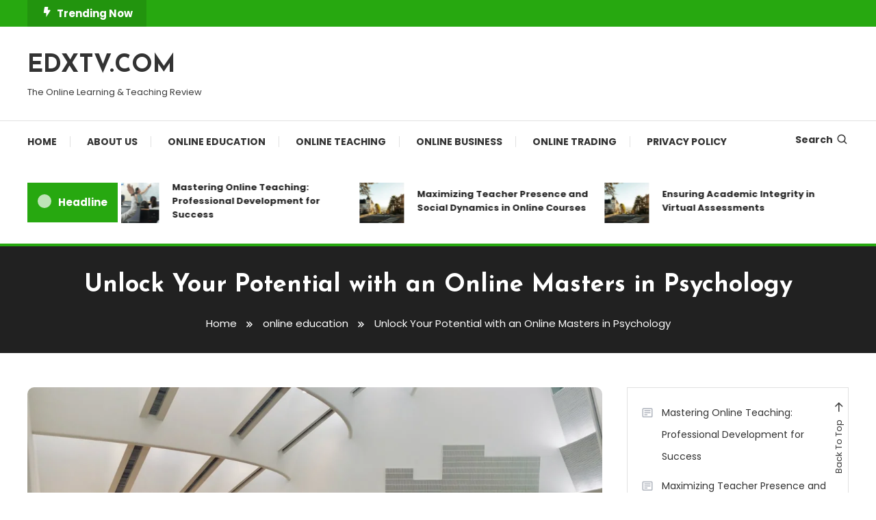

--- FILE ---
content_type: text/html; charset=UTF-8
request_url: https://edxtv.com/unlock-your-potential-with-an-online-masters-in-psychology/
body_size: 18434
content:
<!doctype html>
<html dir="ltr" lang="en-US" prefix="og: https://ogp.me/ns#">
<head>
	<meta charset="UTF-8">
	<meta name="viewport" content="width=device-width, initial-scale=1">
	<link rel="profile" href="https://gmpg.org/xfn/11">

	<title>Unlock Your Potential with an Online Masters in Psychology - EDXTV.COM</title>

		<!-- All in One SEO 4.9.3 - aioseo.com -->
	<meta name="description" content="Online master&#039;s degrees in psychology provide numerous advantages for individuals seeking to enhance their education and career prospects in the field. The primary benefit is flexibility, allowing students to complete coursework remotely and on their own schedule. This arrangement is particularly advantageous for working professionals and those with family obligations, enabling them to balance educational" />
	<meta name="robots" content="max-image-preview:large" />
	<meta name="author" content="edxtv.com"/>
	<link rel="canonical" href="https://edxtv.com/unlock-your-potential-with-an-online-masters-in-psychology/" />
	<meta name="generator" content="All in One SEO (AIOSEO) 4.9.3" />
		<meta property="og:locale" content="en_US" />
		<meta property="og:site_name" content="EDXTV.COM - The Online Learning &amp; Teaching Review" />
		<meta property="og:type" content="article" />
		<meta property="og:title" content="Unlock Your Potential with an Online Masters in Psychology - EDXTV.COM" />
		<meta property="og:description" content="Online master&#039;s degrees in psychology provide numerous advantages for individuals seeking to enhance their education and career prospects in the field. The primary benefit is flexibility, allowing students to complete coursework remotely and on their own schedule. This arrangement is particularly advantageous for working professionals and those with family obligations, enabling them to balance educational" />
		<meta property="og:url" content="https://edxtv.com/unlock-your-potential-with-an-online-masters-in-psychology/" />
		<meta property="article:published_time" content="2024-07-12T06:24:42+00:00" />
		<meta property="article:modified_time" content="2024-07-12T06:24:42+00:00" />
		<meta name="twitter:card" content="summary_large_image" />
		<meta name="twitter:title" content="Unlock Your Potential with an Online Masters in Psychology - EDXTV.COM" />
		<meta name="twitter:description" content="Online master&#039;s degrees in psychology provide numerous advantages for individuals seeking to enhance their education and career prospects in the field. The primary benefit is flexibility, allowing students to complete coursework remotely and on their own schedule. This arrangement is particularly advantageous for working professionals and those with family obligations, enabling them to balance educational" />
		<script type="application/ld+json" class="aioseo-schema">
			{"@context":"https:\/\/schema.org","@graph":[{"@type":"BlogPosting","@id":"https:\/\/edxtv.com\/unlock-your-potential-with-an-online-masters-in-psychology\/#blogposting","name":"Unlock Your Potential with an Online Masters in Psychology - EDXTV.COM","headline":"Unlock Your Potential with an Online Masters in Psychology","author":{"@id":"https:\/\/edxtv.com\/author\/edxtv-com\/#author"},"publisher":{"@id":"https:\/\/edxtv.com\/#organization"},"image":{"@type":"ImageObject","url":"https:\/\/edxtv.com\/wp-content\/uploads\/2024\/07\/image-46.jpg","width":1080,"height":810,"caption":"Photo Virtual classroom"},"datePublished":"2024-07-12T06:24:42+00:00","dateModified":"2024-07-12T06:24:42+00:00","inLanguage":"en-US","mainEntityOfPage":{"@id":"https:\/\/edxtv.com\/unlock-your-potential-with-an-online-masters-in-psychology\/#webpage"},"isPartOf":{"@id":"https:\/\/edxtv.com\/unlock-your-potential-with-an-online-masters-in-psychology\/#webpage"},"articleSection":"online education"},{"@type":"BreadcrumbList","@id":"https:\/\/edxtv.com\/unlock-your-potential-with-an-online-masters-in-psychology\/#breadcrumblist","itemListElement":[{"@type":"ListItem","@id":"https:\/\/edxtv.com#listItem","position":1,"name":"Home","item":"https:\/\/edxtv.com","nextItem":{"@type":"ListItem","@id":"https:\/\/edxtv.com\/category\/online-education\/#listItem","name":"online education"}},{"@type":"ListItem","@id":"https:\/\/edxtv.com\/category\/online-education\/#listItem","position":2,"name":"online education","item":"https:\/\/edxtv.com\/category\/online-education\/","nextItem":{"@type":"ListItem","@id":"https:\/\/edxtv.com\/unlock-your-potential-with-an-online-masters-in-psychology\/#listItem","name":"Unlock Your Potential with an Online Masters in Psychology"},"previousItem":{"@type":"ListItem","@id":"https:\/\/edxtv.com#listItem","name":"Home"}},{"@type":"ListItem","@id":"https:\/\/edxtv.com\/unlock-your-potential-with-an-online-masters-in-psychology\/#listItem","position":3,"name":"Unlock Your Potential with an Online Masters in Psychology","previousItem":{"@type":"ListItem","@id":"https:\/\/edxtv.com\/category\/online-education\/#listItem","name":"online education"}}]},{"@type":"Organization","@id":"https:\/\/edxtv.com\/#organization","name":"edxtv.com","description":"The Online Learning & Teaching Review","url":"https:\/\/edxtv.com\/"},{"@type":"Person","@id":"https:\/\/edxtv.com\/author\/edxtv-com\/#author","url":"https:\/\/edxtv.com\/author\/edxtv-com\/","name":"edxtv.com","image":{"@type":"ImageObject","@id":"https:\/\/edxtv.com\/unlock-your-potential-with-an-online-masters-in-psychology\/#authorImage","url":"https:\/\/secure.gravatar.com\/avatar\/d0065ed957a0b46a79951d90bf23ca7e?s=96&d=mm&r=g","width":96,"height":96,"caption":"edxtv.com"}},{"@type":"WebPage","@id":"https:\/\/edxtv.com\/unlock-your-potential-with-an-online-masters-in-psychology\/#webpage","url":"https:\/\/edxtv.com\/unlock-your-potential-with-an-online-masters-in-psychology\/","name":"Unlock Your Potential with an Online Masters in Psychology - EDXTV.COM","description":"Online master's degrees in psychology provide numerous advantages for individuals seeking to enhance their education and career prospects in the field. The primary benefit is flexibility, allowing students to complete coursework remotely and on their own schedule. This arrangement is particularly advantageous for working professionals and those with family obligations, enabling them to balance educational","inLanguage":"en-US","isPartOf":{"@id":"https:\/\/edxtv.com\/#website"},"breadcrumb":{"@id":"https:\/\/edxtv.com\/unlock-your-potential-with-an-online-masters-in-psychology\/#breadcrumblist"},"author":{"@id":"https:\/\/edxtv.com\/author\/edxtv-com\/#author"},"creator":{"@id":"https:\/\/edxtv.com\/author\/edxtv-com\/#author"},"image":{"@type":"ImageObject","url":"https:\/\/edxtv.com\/wp-content\/uploads\/2024\/07\/image-46.jpg","@id":"https:\/\/edxtv.com\/unlock-your-potential-with-an-online-masters-in-psychology\/#mainImage","width":1080,"height":810,"caption":"Photo Virtual classroom"},"primaryImageOfPage":{"@id":"https:\/\/edxtv.com\/unlock-your-potential-with-an-online-masters-in-psychology\/#mainImage"},"datePublished":"2024-07-12T06:24:42+00:00","dateModified":"2024-07-12T06:24:42+00:00"},{"@type":"WebSite","@id":"https:\/\/edxtv.com\/#website","url":"https:\/\/edxtv.com\/","name":"edxtv.com","description":"The Online Learning & Teaching Review","inLanguage":"en-US","publisher":{"@id":"https:\/\/edxtv.com\/#organization"}}]}
		</script>
		<!-- All in One SEO -->

<link rel='dns-prefetch' href='//fonts.googleapis.com' />
<link rel="alternate" type="application/rss+xml" title="EDXTV.COM &raquo; Feed" href="https://edxtv.com/feed/" />
<link rel="alternate" type="application/rss+xml" title="EDXTV.COM &raquo; Comments Feed" href="https://edxtv.com/comments/feed/" />
<link rel="alternate" type="application/rss+xml" title="EDXTV.COM &raquo; Unlock Your Potential with an Online Masters in Psychology Comments Feed" href="https://edxtv.com/unlock-your-potential-with-an-online-masters-in-psychology/feed/" />
		<!-- This site uses the Google Analytics by MonsterInsights plugin v8.26.0 - Using Analytics tracking - https://www.monsterinsights.com/ -->
		<!-- Note: MonsterInsights is not currently configured on this site. The site owner needs to authenticate with Google Analytics in the MonsterInsights settings panel. -->
					<!-- No tracking code set -->
				<!-- / Google Analytics by MonsterInsights -->
		<script type="text/javascript">
/* <![CDATA[ */
window._wpemojiSettings = {"baseUrl":"https:\/\/s.w.org\/images\/core\/emoji\/15.0.3\/72x72\/","ext":".png","svgUrl":"https:\/\/s.w.org\/images\/core\/emoji\/15.0.3\/svg\/","svgExt":".svg","source":{"concatemoji":"https:\/\/edxtv.com\/wp-includes\/js\/wp-emoji-release.min.js?ver=6.5.7"}};
/*! This file is auto-generated */
!function(i,n){var o,s,e;function c(e){try{var t={supportTests:e,timestamp:(new Date).valueOf()};sessionStorage.setItem(o,JSON.stringify(t))}catch(e){}}function p(e,t,n){e.clearRect(0,0,e.canvas.width,e.canvas.height),e.fillText(t,0,0);var t=new Uint32Array(e.getImageData(0,0,e.canvas.width,e.canvas.height).data),r=(e.clearRect(0,0,e.canvas.width,e.canvas.height),e.fillText(n,0,0),new Uint32Array(e.getImageData(0,0,e.canvas.width,e.canvas.height).data));return t.every(function(e,t){return e===r[t]})}function u(e,t,n){switch(t){case"flag":return n(e,"\ud83c\udff3\ufe0f\u200d\u26a7\ufe0f","\ud83c\udff3\ufe0f\u200b\u26a7\ufe0f")?!1:!n(e,"\ud83c\uddfa\ud83c\uddf3","\ud83c\uddfa\u200b\ud83c\uddf3")&&!n(e,"\ud83c\udff4\udb40\udc67\udb40\udc62\udb40\udc65\udb40\udc6e\udb40\udc67\udb40\udc7f","\ud83c\udff4\u200b\udb40\udc67\u200b\udb40\udc62\u200b\udb40\udc65\u200b\udb40\udc6e\u200b\udb40\udc67\u200b\udb40\udc7f");case"emoji":return!n(e,"\ud83d\udc26\u200d\u2b1b","\ud83d\udc26\u200b\u2b1b")}return!1}function f(e,t,n){var r="undefined"!=typeof WorkerGlobalScope&&self instanceof WorkerGlobalScope?new OffscreenCanvas(300,150):i.createElement("canvas"),a=r.getContext("2d",{willReadFrequently:!0}),o=(a.textBaseline="top",a.font="600 32px Arial",{});return e.forEach(function(e){o[e]=t(a,e,n)}),o}function t(e){var t=i.createElement("script");t.src=e,t.defer=!0,i.head.appendChild(t)}"undefined"!=typeof Promise&&(o="wpEmojiSettingsSupports",s=["flag","emoji"],n.supports={everything:!0,everythingExceptFlag:!0},e=new Promise(function(e){i.addEventListener("DOMContentLoaded",e,{once:!0})}),new Promise(function(t){var n=function(){try{var e=JSON.parse(sessionStorage.getItem(o));if("object"==typeof e&&"number"==typeof e.timestamp&&(new Date).valueOf()<e.timestamp+604800&&"object"==typeof e.supportTests)return e.supportTests}catch(e){}return null}();if(!n){if("undefined"!=typeof Worker&&"undefined"!=typeof OffscreenCanvas&&"undefined"!=typeof URL&&URL.createObjectURL&&"undefined"!=typeof Blob)try{var e="postMessage("+f.toString()+"("+[JSON.stringify(s),u.toString(),p.toString()].join(",")+"));",r=new Blob([e],{type:"text/javascript"}),a=new Worker(URL.createObjectURL(r),{name:"wpTestEmojiSupports"});return void(a.onmessage=function(e){c(n=e.data),a.terminate(),t(n)})}catch(e){}c(n=f(s,u,p))}t(n)}).then(function(e){for(var t in e)n.supports[t]=e[t],n.supports.everything=n.supports.everything&&n.supports[t],"flag"!==t&&(n.supports.everythingExceptFlag=n.supports.everythingExceptFlag&&n.supports[t]);n.supports.everythingExceptFlag=n.supports.everythingExceptFlag&&!n.supports.flag,n.DOMReady=!1,n.readyCallback=function(){n.DOMReady=!0}}).then(function(){return e}).then(function(){var e;n.supports.everything||(n.readyCallback(),(e=n.source||{}).concatemoji?t(e.concatemoji):e.wpemoji&&e.twemoji&&(t(e.twemoji),t(e.wpemoji)))}))}((window,document),window._wpemojiSettings);
/* ]]> */
</script>
<style id='wp-emoji-styles-inline-css' type='text/css'>

	img.wp-smiley, img.emoji {
		display: inline !important;
		border: none !important;
		box-shadow: none !important;
		height: 1em !important;
		width: 1em !important;
		margin: 0 0.07em !important;
		vertical-align: -0.1em !important;
		background: none !important;
		padding: 0 !important;
	}
</style>
<link rel='stylesheet' id='wp-block-library-css' href='https://edxtv.com/wp-includes/css/dist/block-library/style.min.css?ver=6.5.7' type='text/css' media='all' />
<link rel='stylesheet' id='aioseo/css/src/vue/standalone/blocks/table-of-contents/global.scss-css' href='https://edxtv.com/wp-content/plugins/all-in-one-seo-pack/dist/Lite/assets/css/table-of-contents/global.e90f6d47.css?ver=4.9.3' type='text/css' media='all' />
<style id='classic-theme-styles-inline-css' type='text/css'>
/*! This file is auto-generated */
.wp-block-button__link{color:#fff;background-color:#32373c;border-radius:9999px;box-shadow:none;text-decoration:none;padding:calc(.667em + 2px) calc(1.333em + 2px);font-size:1.125em}.wp-block-file__button{background:#32373c;color:#fff;text-decoration:none}
</style>
<style id='global-styles-inline-css' type='text/css'>
body{--wp--preset--color--black: #000000;--wp--preset--color--cyan-bluish-gray: #abb8c3;--wp--preset--color--white: #ffffff;--wp--preset--color--pale-pink: #f78da7;--wp--preset--color--vivid-red: #cf2e2e;--wp--preset--color--luminous-vivid-orange: #ff6900;--wp--preset--color--luminous-vivid-amber: #fcb900;--wp--preset--color--light-green-cyan: #7bdcb5;--wp--preset--color--vivid-green-cyan: #00d084;--wp--preset--color--pale-cyan-blue: #8ed1fc;--wp--preset--color--vivid-cyan-blue: #0693e3;--wp--preset--color--vivid-purple: #9b51e0;--wp--preset--gradient--vivid-cyan-blue-to-vivid-purple: linear-gradient(135deg,rgba(6,147,227,1) 0%,rgb(155,81,224) 100%);--wp--preset--gradient--light-green-cyan-to-vivid-green-cyan: linear-gradient(135deg,rgb(122,220,180) 0%,rgb(0,208,130) 100%);--wp--preset--gradient--luminous-vivid-amber-to-luminous-vivid-orange: linear-gradient(135deg,rgba(252,185,0,1) 0%,rgba(255,105,0,1) 100%);--wp--preset--gradient--luminous-vivid-orange-to-vivid-red: linear-gradient(135deg,rgba(255,105,0,1) 0%,rgb(207,46,46) 100%);--wp--preset--gradient--very-light-gray-to-cyan-bluish-gray: linear-gradient(135deg,rgb(238,238,238) 0%,rgb(169,184,195) 100%);--wp--preset--gradient--cool-to-warm-spectrum: linear-gradient(135deg,rgb(74,234,220) 0%,rgb(151,120,209) 20%,rgb(207,42,186) 40%,rgb(238,44,130) 60%,rgb(251,105,98) 80%,rgb(254,248,76) 100%);--wp--preset--gradient--blush-light-purple: linear-gradient(135deg,rgb(255,206,236) 0%,rgb(152,150,240) 100%);--wp--preset--gradient--blush-bordeaux: linear-gradient(135deg,rgb(254,205,165) 0%,rgb(254,45,45) 50%,rgb(107,0,62) 100%);--wp--preset--gradient--luminous-dusk: linear-gradient(135deg,rgb(255,203,112) 0%,rgb(199,81,192) 50%,rgb(65,88,208) 100%);--wp--preset--gradient--pale-ocean: linear-gradient(135deg,rgb(255,245,203) 0%,rgb(182,227,212) 50%,rgb(51,167,181) 100%);--wp--preset--gradient--electric-grass: linear-gradient(135deg,rgb(202,248,128) 0%,rgb(113,206,126) 100%);--wp--preset--gradient--midnight: linear-gradient(135deg,rgb(2,3,129) 0%,rgb(40,116,252) 100%);--wp--preset--font-size--small: 13px;--wp--preset--font-size--medium: 20px;--wp--preset--font-size--large: 36px;--wp--preset--font-size--x-large: 42px;--wp--preset--spacing--20: 0.44rem;--wp--preset--spacing--30: 0.67rem;--wp--preset--spacing--40: 1rem;--wp--preset--spacing--50: 1.5rem;--wp--preset--spacing--60: 2.25rem;--wp--preset--spacing--70: 3.38rem;--wp--preset--spacing--80: 5.06rem;--wp--preset--shadow--natural: 6px 6px 9px rgba(0, 0, 0, 0.2);--wp--preset--shadow--deep: 12px 12px 50px rgba(0, 0, 0, 0.4);--wp--preset--shadow--sharp: 6px 6px 0px rgba(0, 0, 0, 0.2);--wp--preset--shadow--outlined: 6px 6px 0px -3px rgba(255, 255, 255, 1), 6px 6px rgba(0, 0, 0, 1);--wp--preset--shadow--crisp: 6px 6px 0px rgba(0, 0, 0, 1);}:where(.is-layout-flex){gap: 0.5em;}:where(.is-layout-grid){gap: 0.5em;}body .is-layout-flex{display: flex;}body .is-layout-flex{flex-wrap: wrap;align-items: center;}body .is-layout-flex > *{margin: 0;}body .is-layout-grid{display: grid;}body .is-layout-grid > *{margin: 0;}:where(.wp-block-columns.is-layout-flex){gap: 2em;}:where(.wp-block-columns.is-layout-grid){gap: 2em;}:where(.wp-block-post-template.is-layout-flex){gap: 1.25em;}:where(.wp-block-post-template.is-layout-grid){gap: 1.25em;}.has-black-color{color: var(--wp--preset--color--black) !important;}.has-cyan-bluish-gray-color{color: var(--wp--preset--color--cyan-bluish-gray) !important;}.has-white-color{color: var(--wp--preset--color--white) !important;}.has-pale-pink-color{color: var(--wp--preset--color--pale-pink) !important;}.has-vivid-red-color{color: var(--wp--preset--color--vivid-red) !important;}.has-luminous-vivid-orange-color{color: var(--wp--preset--color--luminous-vivid-orange) !important;}.has-luminous-vivid-amber-color{color: var(--wp--preset--color--luminous-vivid-amber) !important;}.has-light-green-cyan-color{color: var(--wp--preset--color--light-green-cyan) !important;}.has-vivid-green-cyan-color{color: var(--wp--preset--color--vivid-green-cyan) !important;}.has-pale-cyan-blue-color{color: var(--wp--preset--color--pale-cyan-blue) !important;}.has-vivid-cyan-blue-color{color: var(--wp--preset--color--vivid-cyan-blue) !important;}.has-vivid-purple-color{color: var(--wp--preset--color--vivid-purple) !important;}.has-black-background-color{background-color: var(--wp--preset--color--black) !important;}.has-cyan-bluish-gray-background-color{background-color: var(--wp--preset--color--cyan-bluish-gray) !important;}.has-white-background-color{background-color: var(--wp--preset--color--white) !important;}.has-pale-pink-background-color{background-color: var(--wp--preset--color--pale-pink) !important;}.has-vivid-red-background-color{background-color: var(--wp--preset--color--vivid-red) !important;}.has-luminous-vivid-orange-background-color{background-color: var(--wp--preset--color--luminous-vivid-orange) !important;}.has-luminous-vivid-amber-background-color{background-color: var(--wp--preset--color--luminous-vivid-amber) !important;}.has-light-green-cyan-background-color{background-color: var(--wp--preset--color--light-green-cyan) !important;}.has-vivid-green-cyan-background-color{background-color: var(--wp--preset--color--vivid-green-cyan) !important;}.has-pale-cyan-blue-background-color{background-color: var(--wp--preset--color--pale-cyan-blue) !important;}.has-vivid-cyan-blue-background-color{background-color: var(--wp--preset--color--vivid-cyan-blue) !important;}.has-vivid-purple-background-color{background-color: var(--wp--preset--color--vivid-purple) !important;}.has-black-border-color{border-color: var(--wp--preset--color--black) !important;}.has-cyan-bluish-gray-border-color{border-color: var(--wp--preset--color--cyan-bluish-gray) !important;}.has-white-border-color{border-color: var(--wp--preset--color--white) !important;}.has-pale-pink-border-color{border-color: var(--wp--preset--color--pale-pink) !important;}.has-vivid-red-border-color{border-color: var(--wp--preset--color--vivid-red) !important;}.has-luminous-vivid-orange-border-color{border-color: var(--wp--preset--color--luminous-vivid-orange) !important;}.has-luminous-vivid-amber-border-color{border-color: var(--wp--preset--color--luminous-vivid-amber) !important;}.has-light-green-cyan-border-color{border-color: var(--wp--preset--color--light-green-cyan) !important;}.has-vivid-green-cyan-border-color{border-color: var(--wp--preset--color--vivid-green-cyan) !important;}.has-pale-cyan-blue-border-color{border-color: var(--wp--preset--color--pale-cyan-blue) !important;}.has-vivid-cyan-blue-border-color{border-color: var(--wp--preset--color--vivid-cyan-blue) !important;}.has-vivid-purple-border-color{border-color: var(--wp--preset--color--vivid-purple) !important;}.has-vivid-cyan-blue-to-vivid-purple-gradient-background{background: var(--wp--preset--gradient--vivid-cyan-blue-to-vivid-purple) !important;}.has-light-green-cyan-to-vivid-green-cyan-gradient-background{background: var(--wp--preset--gradient--light-green-cyan-to-vivid-green-cyan) !important;}.has-luminous-vivid-amber-to-luminous-vivid-orange-gradient-background{background: var(--wp--preset--gradient--luminous-vivid-amber-to-luminous-vivid-orange) !important;}.has-luminous-vivid-orange-to-vivid-red-gradient-background{background: var(--wp--preset--gradient--luminous-vivid-orange-to-vivid-red) !important;}.has-very-light-gray-to-cyan-bluish-gray-gradient-background{background: var(--wp--preset--gradient--very-light-gray-to-cyan-bluish-gray) !important;}.has-cool-to-warm-spectrum-gradient-background{background: var(--wp--preset--gradient--cool-to-warm-spectrum) !important;}.has-blush-light-purple-gradient-background{background: var(--wp--preset--gradient--blush-light-purple) !important;}.has-blush-bordeaux-gradient-background{background: var(--wp--preset--gradient--blush-bordeaux) !important;}.has-luminous-dusk-gradient-background{background: var(--wp--preset--gradient--luminous-dusk) !important;}.has-pale-ocean-gradient-background{background: var(--wp--preset--gradient--pale-ocean) !important;}.has-electric-grass-gradient-background{background: var(--wp--preset--gradient--electric-grass) !important;}.has-midnight-gradient-background{background: var(--wp--preset--gradient--midnight) !important;}.has-small-font-size{font-size: var(--wp--preset--font-size--small) !important;}.has-medium-font-size{font-size: var(--wp--preset--font-size--medium) !important;}.has-large-font-size{font-size: var(--wp--preset--font-size--large) !important;}.has-x-large-font-size{font-size: var(--wp--preset--font-size--x-large) !important;}
.wp-block-navigation a:where(:not(.wp-element-button)){color: inherit;}
:where(.wp-block-post-template.is-layout-flex){gap: 1.25em;}:where(.wp-block-post-template.is-layout-grid){gap: 1.25em;}
:where(.wp-block-columns.is-layout-flex){gap: 2em;}:where(.wp-block-columns.is-layout-grid){gap: 2em;}
.wp-block-pullquote{font-size: 1.5em;line-height: 1.6;}
</style>
<link rel='stylesheet' id='site-styles.css-css' href='https://edxtv.com/wp-content/plugins/omnisend/styles/site-styles.css?1768732900&#038;ver=1.3.25' type='text/css' media='all' />
<link rel='stylesheet' id='color-magazine-fonts-css' href='https://fonts.googleapis.com/css?family=Josefin+Sans%3A400%2C700%7CPoppins%3A300%2C400%2C400i%2C500%2C700&#038;subset=latin%2Clatin-ext' type='text/css' media='all' />
<link rel='stylesheet' id='box-icons-css' href='https://edxtv.com/wp-content/themes/color-magazine/assets/library/box-icons/css/boxicons.min.css?ver=2.1.4' type='text/css' media='all' />
<link rel='stylesheet' id='lightslider-style-css' href='https://edxtv.com/wp-content/themes/color-magazine/assets/library/lightslider/css/lightslider.min.css?ver=6.5.7' type='text/css' media='all' />
<link rel='stylesheet' id='preloader-css' href='https://edxtv.com/wp-content/themes/color-magazine/assets/css/min/mt-preloader.min.css?ver=1.0.9' type='text/css' media='all' />
<link rel='stylesheet' id='color-magazine-style-css' href='https://edxtv.com/wp-content/themes/color-magazine/style.css?ver=1.0.9' type='text/css' media='all' />
<style id='color-magazine-style-inline-css' type='text/css'>
.category-button.cb-cat-10 a{background:#eeee22}
.category-button.cb-cat-10 a:hover{background:#bcbc00}
#site-navigation ul li.cb-cat-10 .menu-item-description{background:#eeee22}
#site-navigation ul li.cb-cat-10 .menu-item-description:after{border-top-color:#eeee22}
.category-button.cb-cat-9 a{background:#1e73be}
.category-button.cb-cat-9 a:hover{background:#00418c}
#site-navigation ul li.cb-cat-9 .menu-item-description{background:#1e73be}
#site-navigation ul li.cb-cat-9 .menu-item-description:after{border-top-color:#1e73be}
.category-button.cb-cat-12 a{background:#81d742}
.category-button.cb-cat-12 a:hover{background:#4fa510}
#site-navigation ul li.cb-cat-12 .menu-item-description{background:#81d742}
#site-navigation ul li.cb-cat-12 .menu-item-description:after{border-top-color:#81d742}
.category-button.cb-cat-11 a{background:#dd9933}
.category-button.cb-cat-11 a:hover{background:#ab6701}
#site-navigation ul li.cb-cat-11 .menu-item-description{background:#dd9933}
#site-navigation ul li.cb-cat-11 .menu-item-description:after{border-top-color:#dd9933}
a,a:hover,a:focus,a:active,.entry-cat .cat-links a:hover,.entry-cat a:hover,.byline a:hover,.posted-on a:hover,.entry-footer a:hover,.comment-author .fn .url:hover,.commentmetadata .comment-edit-link,#cancel-comment-reply-link,#cancel-comment-reply-link:before,.logged-in-as a,.widget a:hover,.widget a:hover::before,.widget li:hover::before,#top-navigation ul li a:hover,.mt-social-icon-wrap li a:hover,.mt-search-icon:hover,.mt-form-close a:hover,.menu-toggle:hover,#site-navigation ul li:hover>a,#site-navigation ul li.current-menu-item>a,#site-navigation ul li.current_page_ancestor>a,#site-navigation ul li.current-menu-ancestor>a,#site-navigation ul li.current_page_item>a,#site-navigation ul li.focus>a,.entry-title a:hover,.cat-links a:hover,.entry-meta a:hover,.entry-footer .mt-readmore-btn:hover,.btn-wrapper a:hover,.mt-readmore-btn:hover,.navigation.pagination .nav-links .page-numbers.current,.navigation.pagination .nav-links a.page-numbers:hover,.breadcrumbs a:hover,#footer-menu li a:hover,#top-footer a:hover,.color_magazine_latest_posts .mt-post-title a:hover,#mt-scrollup:hover,.mt-site-mode-wrap .mt-mode-toggle:hover,.mt-site-mode-wrap .mt-mode-toggle:checked:hover,.has-thumbnail .post-info-wrap .entry-title a:hover,.front-slider-block .post-info-wrap .entry-title a:hover{color:#27a810}
.widget_search .search-submit,.widget_search .search-submit:hover,.widget_tag_cloud .tagcloud a:hover,.widget.widget_tag_cloud a:hover,.navigation.pagination .nav-links .page-numbers.current,.navigation.pagination .nav-links a.page-numbers:hover,.error-404.not-found,.color-magazine_social_media a:hover{border-color:#27a810}
.edit-link .post-edit-link,.reply .comment-reply-link,.widget_search .search-submit,.widget_search .search-submit:hover,.widget_tag_cloud .tagcloud a:hover,.widget.widget_tag_cloud a:hover,#top-header,.mt-menu-search .mt-form-wrap .search-form .search-submit,.mt-menu-search .mt-form-wrap .search-form .search-submit:hover,#site-navigation .menu-item-description,.mt-ticker-label,.post-cats-list a,.front-slider-block .lSAction>a:hover,.top-featured-post-wrap .post-thumbnail .post-number,article.sticky::before,#secondary .widget .widget-title::before,.mt-related-post-title:before,#colophon .widget .widget-title:before,.features-post-title:before,.cvmm-block-title.layout--default:before,.color-magazine_social_media a:hover{background:#27a810}
.mt-site-dark-mode .widget_archive a:hover,.mt-site-dark-mode .widget_categories a:hover,.mt-site-dark-mode .widget_recent_entries a:hover,.mt-site-dark-mode .widget_meta a,.mt-site-dark-mode .widget_recent_comments li:hover,.mt-site-dark-mode .widget_rss li,.mt-site-dark-mode .widget_pages li a:hover,.mt-site-dark-mode .widget_nav_menu li a:hover,.mt-site-dark-mode .wp-block-latest-posts li a:hover,.mt-site-dark-mode .wp-block-archives li a:hover,.mt-site-dark-mode .wp-block-categories li a:hover,.mt-site-dark-mode .wp-block-page-list li a:hover,.mt-site-dark-mode .wp-block-latest-comments li:hover,.mt-site-dark-mode #site-navigation ul li a:hover,.mt-site-dark-mode .site-title a:hover,.mt-site-dark-mode .entry-title a:hover,.mt-site-dark-mode .cvmm-post-title a:hover,.mt-site-dark-mode .mt-social-icon-wrap li a:hover,.mt-site-dark-mode .mt-search-icon a:hover,.mt-site-dark-mode .ticker-post-title a:hover,.single.mt-site-dark-mode .mt-author-box .mt-author-info .mt-author-name a:hover,.mt-site-dark-mode .mt-site-mode-wrap .mt-mode-toggle:hover,.mt-site-dark-mode .mt-site-mode-wrap .mt-mode-toggle:checked:hover{color:#27a810 !important}
#site-navigation .menu-item-description::after,.mt-custom-page-header{border-top-color:#27a810}
.mt-container{width:1300px}.site-layout--boxed #page{width:1200px}#primary,.home.blog #primary{width:70%}#secondary,.home.blog #secondary{width:27%}
</style>
<link rel='stylesheet' id='color-magazine-responsive-style-css' href='https://edxtv.com/wp-content/themes/color-magazine/assets/css/min/mt-responsive.min.css?ver=1.0.9' type='text/css' media='all' />
<script type="text/javascript" src="https://edxtv.com/wp-includes/js/jquery/jquery.min.js?ver=3.7.1" id="jquery-core-js"></script>
<script type="text/javascript" src="https://edxtv.com/wp-includes/js/jquery/jquery-migrate.min.js?ver=3.4.1" id="jquery-migrate-js"></script>
<link rel="https://api.w.org/" href="https://edxtv.com/wp-json/" /><link rel="alternate" type="application/json" href="https://edxtv.com/wp-json/wp/v2/posts/180" /><link rel="EditURI" type="application/rsd+xml" title="RSD" href="https://edxtv.com/xmlrpc.php?rsd" />
<meta name="generator" content="WordPress 6.5.7" />
<link rel='shortlink' href='https://edxtv.com/?p=180' />
<link rel="alternate" type="application/json+oembed" href="https://edxtv.com/wp-json/oembed/1.0/embed?url=https%3A%2F%2Fedxtv.com%2Funlock-your-potential-with-an-online-masters-in-psychology%2F" />
<link rel="alternate" type="text/xml+oembed" href="https://edxtv.com/wp-json/oembed/1.0/embed?url=https%3A%2F%2Fedxtv.com%2Funlock-your-potential-with-an-online-masters-in-psychology%2F&#038;format=xml" />
<link rel="pingback" href="https://edxtv.com/xmlrpc.php"></head>

<body class="post-template-default single single-post postid-180 single-format-standard site-layout--wide right-sidebar">

	        <div id="preloader-background">
	            <div class="preloader-wrapper">
	            		                            <div class="mt-three-bounce">
	                                <div class="mt-child mt-bounce1"></div>
	                                <div class="mt-child mt-bounce2"></div>
	                                <div class="mt-child mt-bounce3"></div>
	                            </div>
	                            	            </div><!-- .preloader-wrapper -->
	        </div><!-- #preloader-background -->
	
<div id="page" class="site">
<a class="skip-link screen-reader-text" href="#content">Skip To Content</a>
	
<div id="top-header" class="top-header-wrap mt-clearfix">
    <div class="mt-container">
        <div class="trending-wrapper tag-before-icon">
    <span class="wrap-label"><i class="bx bxs-bolt" aria-hidden="true"></i>Trending Now</span>
    <div class="tags-wrapper">
            </div><!-- .tags-wrapper -->
</div><!-- .trending-wrapper -->
<nav id="top-navigation" class="top-header-nav mt-clearfix">
    </nav><!-- #top-navigation -->    </div><!-- mt-container -->
</div><!-- #top-header -->
<header id="masthead" class="site-header " >
    <div class="mt-logo-row-wrapper mt-clearfix">

        <div class="logo-ads-wrap">
            <div class="mt-container">
                <div class="site-branding">
                                                <p class="site-title"><a href="https://edxtv.com/" rel="home">EDXTV.COM</a></p>
                                                <p class="site-description">The Online Learning &amp; Teaching Review</p>
                                    </div><!-- .site-branding -->
                <div class="header-widget-wrapper">
                                    </div>
            </div> <!-- mt-container -->
        </div><!-- .logo-ads-wrap -->

        <div class="mt-social-menu-wrapper">
            <div class="mt-container">

                <div class="mt-main-menu-wrapper">
                                        <div class="menu-toggle"><a href="javascript:void(0)"><i class="bx bx-menu"></i>Menu</a></div>
                    <nav itemscope id="site-navigation" class="main-navigation">
                        <div class="menu-menu-1-container"><ul id="primary-menu" class="menu"><li id="menu-item-116" class="menu-item menu-item-type-custom menu-item-object-custom menu-item-home menu-item-116"><a href="https://edxtv.com/">Home</a></li>
<li id="menu-item-117" class="menu-item menu-item-type-post_type menu-item-object-page menu-item-117"><a href="https://edxtv.com/about-us-2/">About Us</a></li>
<li id="menu-item-119" class="menu-item menu-item-type-taxonomy menu-item-object-category current-post-ancestor current-menu-parent current-post-parent menu-item-119 cb-cat-9"><a href="https://edxtv.com/category/online-education/">online education</a></li>
<li id="menu-item-121" class="menu-item menu-item-type-taxonomy menu-item-object-category menu-item-121 cb-cat-12"><a href="https://edxtv.com/category/online-teaching/">online teaching</a></li>
<li id="menu-item-118" class="menu-item menu-item-type-taxonomy menu-item-object-category menu-item-118 cb-cat-10"><a href="https://edxtv.com/category/online-business/">online business</a></li>
<li id="menu-item-120" class="menu-item menu-item-type-taxonomy menu-item-object-category menu-item-120 cb-cat-11"><a href="https://edxtv.com/category/online-trading/">online trading</a></li>
<li id="menu-item-415" class="menu-item menu-item-type-post_type menu-item-object-page menu-item-privacy-policy menu-item-415"><a rel="privacy-policy" href="https://edxtv.com/privacy-policy/">Privacy Policy</a></li>
</ul></div>                    </nav><!-- #site-navigation -->
                </div><!-- .mt-main-menu-wrapper -->

                <div class="mt-social-search-wrapper">
                    <div class="mt-menu-search">
	<div class="mt-search-icon"><a href="javascript:void(0)">Search<i class='bx bx-search'></i></a></div>
	<div class="mt-form-wrap">
		<div class="mt-form-close"><a href="javascript:void(0)"><i class='bx bx-x'></i></a></div>
		<form role="search" method="get" class="search-form" action="https://edxtv.com/">
				<label>
					<span class="screen-reader-text">Search for:</span>
					<input type="search" class="search-field" placeholder="Search &hellip;" value="" name="s" />
				</label>
				<input type="submit" class="search-submit" value="Search" />
			</form>	</div><!-- .mt-form-wrap -->
</div><!-- .mt-menu-search -->                </div><!-- .mt-social-search-wrapper -->
                
            </div><!--.mt-container -->
        </div><!--.mt-social-menu-wrapper -->
         
    </div><!--.mt-logo-row-wrapper -->
</header><!-- #masthead -->

<div class="mt-header-ticker-wrapper ">
    <div class="mt-container">
        <div class="mt-ticker-label"><div class="ticker-spinner"><div class="ticker-bounce1"></div><div class="ticker-bounce2"></div></div>Headline</div>        <div class="ticker-posts-wrap">
                                <div class="ticker-post-thumb-wrap">
                        <div class="ticker-post-thumb">
                            <img width="150" height="150" src="https://edxtv.com/wp-content/uploads/2025/12/image-6-150x150.jpg" class="attachment-thumbnail size-thumbnail wp-post-image" alt="Photo Online Teaching Success" decoding="async" />                        </div>
                        <div class="ticker-post-title-wrap">
                            <div class="ticker-post-title">
                                <a href="https://edxtv.com/mastering-online-teaching-professional-development-for-success/">Mastering Online Teaching: Professional Development for Success</a>
                            </div>
                        </div><!-- ticker-post-title-wrap -->
                    </div><!-- .ticker-post-thumb-wrap -->
                                <div class="ticker-post-thumb-wrap">
                        <div class="ticker-post-thumb">
                            <img width="150" height="150" src="https://edxtv.com/wp-content/uploads/2025/12/image-5-150x150.jpg" class="attachment-thumbnail size-thumbnail wp-post-image" alt="Photo Teacher Presence" decoding="async" />                        </div>
                        <div class="ticker-post-title-wrap">
                            <div class="ticker-post-title">
                                <a href="https://edxtv.com/maximizing-teacher-presence-and-social-dynamics-in-online-courses/">Maximizing Teacher Presence and Social Dynamics in Online Courses</a>
                            </div>
                        </div><!-- ticker-post-title-wrap -->
                    </div><!-- .ticker-post-thumb-wrap -->
                                <div class="ticker-post-thumb-wrap">
                        <div class="ticker-post-thumb">
                            <img width="150" height="150" src="https://edxtv.com/wp-content/uploads/2025/12/image-4-150x150.jpg" class="attachment-thumbnail size-thumbnail wp-post-image" alt="Photo Academic Integrity" decoding="async" />                        </div>
                        <div class="ticker-post-title-wrap">
                            <div class="ticker-post-title">
                                <a href="https://edxtv.com/ensuring-academic-integrity-in-virtual-assessments/">Ensuring Academic Integrity in Virtual Assessments</a>
                            </div>
                        </div><!-- ticker-post-title-wrap -->
                    </div><!-- .ticker-post-thumb-wrap -->
                                <div class="ticker-post-thumb-wrap">
                        <div class="ticker-post-thumb">
                            <img width="150" height="150" src="https://edxtv.com/wp-content/uploads/2025/12/image-3-150x150.jpg" class="attachment-thumbnail size-thumbnail wp-post-image" alt="Photo Learning" decoding="async" />                        </div>
                        <div class="ticker-post-title-wrap">
                            <div class="ticker-post-title">
                                <a href="https://edxtv.com/maximizing-flexibility-combining-synchronous-and-asynchronous-learning/">Maximizing Flexibility: Combining Synchronous and Asynchronous Learning</a>
                            </div>
                        </div><!-- ticker-post-title-wrap -->
                    </div><!-- .ticker-post-thumb-wrap -->
                                <div class="ticker-post-thumb-wrap">
                        <div class="ticker-post-thumb">
                            <img width="150" height="150" src="https://edxtv.com/wp-content/uploads/2025/12/image-2-150x150.jpg" class="attachment-thumbnail size-thumbnail wp-post-image" alt="Photo Formative Assessment" decoding="async" />                        </div>
                        <div class="ticker-post-title-wrap">
                            <div class="ticker-post-title">
                                <a href="https://edxtv.com/enhancing-e-teaching-with-feedback-loops-and-formative-assessment/">Enhancing E-Teaching with Feedback Loops and Formative Assessment</a>
                            </div>
                        </div><!-- ticker-post-title-wrap -->
                    </div><!-- .ticker-post-thumb-wrap -->
                                <div class="ticker-post-thumb-wrap">
                        <div class="ticker-post-thumb">
                            <img width="150" height="150" src="https://edxtv.com/wp-content/uploads/2025/12/image-1-150x150.jpg" class="attachment-thumbnail size-thumbnail wp-post-image" alt="Photo Microlearning" decoding="async" />                        </div>
                        <div class="ticker-post-title-wrap">
                            <div class="ticker-post-title">
                                <a href="https://edxtv.com/maximizing-online-retention-with-microlearning-strategies/">Maximizing Online Retention with Microlearning Strategies</a>
                            </div>
                        </div><!-- ticker-post-title-wrap -->
                    </div><!-- .ticker-post-thumb-wrap -->
                                <div class="ticker-post-thumb-wrap">
                        <div class="ticker-post-thumb">
                            <img width="150" height="150" src="https://edxtv.com/wp-content/uploads/2025/12/image-150x150.jpg" class="attachment-thumbnail size-thumbnail wp-post-image" alt="Photo Flipped Classrooms" decoding="async" />                        </div>
                        <div class="ticker-post-title-wrap">
                            <div class="ticker-post-title">
                                <a href="https://edxtv.com/maximizing-learning-best-practices-for-flipped-classrooms-in-online-education/">Maximizing Learning: Best Practices for Flipped Classrooms in Online Education</a>
                            </div>
                        </div><!-- ticker-post-title-wrap -->
                    </div><!-- .ticker-post-thumb-wrap -->
                                <div class="ticker-post-thumb-wrap">
                        <div class="ticker-post-thumb">
                            <img width="150" height="150" src="https://edxtv.com/wp-content/uploads/2025/11/image-25-150x150.jpg" class="attachment-thumbnail size-thumbnail wp-post-image" alt="Photo Accessible Online Courses" decoding="async" />                        </div>
                        <div class="ticker-post-title-wrap">
                            <div class="ticker-post-title">
                                <a href="https://edxtv.com/creating-accessible-and-inclusive-online-courses/">Creating Accessible and Inclusive Online Courses</a>
                            </div>
                        </div><!-- ticker-post-title-wrap -->
                    </div><!-- .ticker-post-thumb-wrap -->
                                <div class="ticker-post-thumb-wrap">
                        <div class="ticker-post-thumb">
                            <img width="150" height="150" src="https://edxtv.com/wp-content/uploads/2025/11/image-24-150x150.jpg" class="attachment-thumbnail size-thumbnail wp-post-image" alt="Photo Gamification" decoding="async" />                        </div>
                        <div class="ticker-post-title-wrap">
                            <div class="ticker-post-title">
                                <a href="https://edxtv.com/leveling-up-gamification-for-better-online-learning/">Leveling Up: Gamification for Better Online Learning</a>
                            </div>
                        </div><!-- ticker-post-title-wrap -->
                    </div><!-- .ticker-post-thumb-wrap -->
                    </div><!-- .ticker-posts-wrap -->
     </div>
</div><!-- .mt-header-ticker-wrapper -->

    <div class="mt-custom-page-header">
        <div class="mt-container inner-page-header mt-clearfix">
            <h1 class="page-title">Unlock Your Potential with an Online Masters in Psychology</h1>
            			<nav id="breadcrumb" class="mt-breadcrumb">
				<div role="navigation" aria-label="Breadcrumbs" class="breadcrumb-trail breadcrumbs" itemprop="breadcrumb"><div class="mt-container"><ul class="trail-items" itemscope itemtype="http://schema.org/BreadcrumbList"><meta name="numberOfItems" content="3" /><meta name="itemListOrder" content="Ascending" /><li itemprop="itemListElement" itemscope itemtype="http://schema.org/ListItem" class="trail-item trail-begin"><a href="https://edxtv.com/" rel="home" itemprop="item"><span itemprop="name">Home</span></a><meta itemprop="position" content="1" /></li><li itemprop="itemListElement" itemscope itemtype="http://schema.org/ListItem" class="trail-item"><a href="https://edxtv.com/category/online-education/" itemprop="item"><span itemprop="name">online education</span></a><meta itemprop="position" content="2" /></li><li itemprop="itemListElement" itemscope itemtype="http://schema.org/ListItem" class="trail-item trail-end"><span itemprop="name"><span itemprop="name">Unlock Your Potential with an Online Masters in Psychology</span></span><meta itemprop="position" content="3" /></li></ul></div></div>			</nav>
	        </div><!-- .mt-container -->
    </div><!-- .mt-custom-page-header -->

	<div id="content" class="site-content">
		<div class="mt-container">
<div class="mt-single-post-page-wrapper">

	<div id="primary" class="content-area">
		<main id="main" class="site-main">

		
<article id="post-180" class="has-thumbnail post-180 post type-post status-publish format-standard has-post-thumbnail hentry category-online-education">
	<div class="post-thumbnail">
		<img width="1080" height="810" src="https://edxtv.com/wp-content/uploads/2024/07/image-46.jpg" class="attachment-full size-full wp-post-image" alt="Photo Virtual classroom" decoding="async" fetchpriority="high" srcset="https://edxtv.com/wp-content/uploads/2024/07/image-46.jpg 1080w, https://edxtv.com/wp-content/uploads/2024/07/image-46-300x225.jpg 300w, https://edxtv.com/wp-content/uploads/2024/07/image-46-1024x768.jpg 1024w, https://edxtv.com/wp-content/uploads/2024/07/image-46-768x576.jpg 768w, https://edxtv.com/wp-content/uploads/2024/07/image-46-600x450.jpg 600w" sizes="(max-width: 1080px) 100vw, 1080px" />		<div class="post-info-wrap">
			<div class="post-cat">				<div class="post-cats-list">
												<span class="category-button cb-cat-9"><a href="https://edxtv.com/category/online-education/">online education</a></span>
									</div><!-- .post-cats-list --></div><!-- .post-cat -->
			
<div class="entry-meta"> 
    <span class="posted-on"><a href="https://edxtv.com/unlock-your-potential-with-an-online-masters-in-psychology/" rel="bookmark"><time class="entry-date published updated" datetime="2024-07-12T06:24:42+00:00">July 12, 2024</time></a></span><span class="byline"><span class="author vcard"><a class="url fn n" href="https://edxtv.com/author/edxtv-com/">edxtv.com</a></span></span> 
</div>
<header class="entry-header">
    <h1 class="entry-title">Unlock Your Potential with an Online Masters in Psychology</h1></header><!-- .entry-header -->	    </div><!--.post-info-wrap -->
	</div><!-- .post-thumbnail -->

	<div class="entry-content">
		<p>Online master&#8217;s degrees in psychology provide numerous advantages for individuals seeking to enhance their education and career prospects in the field. The primary benefit is flexibility, allowing students to complete coursework remotely and on their own schedule. This arrangement is particularly advantageous for working professionals and those with family obligations, enabling them to balance educational pursuits with other responsibilities. </p>
<p>These programs often offer specialization options, such as clinical psychology, counseling psychology, or industrial-organizational psychology. This allows students to focus their studies on specific areas of interest and align their education with their career goals. Specialization can lead to increased expertise in particular psychological domains. </p>
<p>Online master&#8217;s programs in psychology can also be more cost-effective than traditional on-campus alternatives. Students can avoid expenses associated with commuting or relocating for their studies, potentially reducing the overall financial burden of obtaining an advanced degree. The combination of flexibility, specialization opportunities, and potential cost savings makes online master&#8217;s programs in psychology an attractive option for those looking to advance their knowledge and career in the field.</p>
<p></p>
<h2> How an Online Masters in Psychology Can Advance Your Career</h2>
<p></p>
<h3>Enhanced Job Prospects and Earning Potential</h3>
<p>With a master&#8217;s degree, you may qualify for higher-paying positions and have access to a wider range of job opportunities in various settings, such as mental health clinics, schools, or private practice.</p>
<h3>Specialized Knowledge and Skills</h3>
<p>An online master&#8217;s in psychology can provide you with the specialized knowledge and skills needed to pursue advanced roles in specific areas of psychology, such as clinical or counseling psychology. Furthermore, earning a master&#8217;s degree in psychology can also lead to increased job satisfaction and professional growth. With advanced education and training, you may have the opportunity to take on leadership roles, conduct research, or contribute to the development of new treatment approaches.</p>
<h3>Professional Development and Networking Opportunities</h3>
<p>A master&#8217;s degree can open doors to opportunities for professional development and networking within the field of psychology. Overall, earning an online master&#8217;s in psychology can advance your career by increasing your job prospects, earning potential, and opportunities for professional growth and development.</p>
<h2> The Flexibility of Online Learning for a Masters in Psychology</h2>
<p><img decoding="async" src="https://edxtv.com/wp-content/uploads/2024/07/abcdhe-22.jpg" id="3" style="max-width:100%;display:block;margin-left:auto;margin-right:auto;width:70%;"></p>
<p>Online learning offers a high level of flexibility for individuals pursuing a master&#8217;s degree in psychology. One of the key benefits of online learning is the ability to complete coursework from anywhere with an internet connection. This flexibility is particularly advantageous for individuals with work or family commitments, as it allows them to balance their education with their other responsibilities. </p>
<p>Additionally, online programs often offer asynchronous learning, allowing students to access course materials and complete assignments at their own pace and on their own schedule. Furthermore, online learning provides flexibility in terms of program duration. Many online master&#8217;s in psychology programs offer part-time options, allowing students to complete their degree at a pace that works for them. </p>
<p>This flexibility can be especially beneficial for working professionals who want to continue working while pursuing their education. Overall, the flexibility of online learning for a master&#8217;s in psychology allows students to tailor their education to their individual needs and circumstances, making it a convenient and accessible option for advancing their career in the field of psychology.</p>
<h2> Specializations Available in an Online Masters in Psychology Program</h2>
<p>One of the advantages of pursuing an online master&#8217;s in psychology is the opportunity to specialize in a particular area of interest within the field. Many online programs offer a variety of specializations that allow students to focus their studies on specific areas of psychology. Some common specializations available in online master&#8217;s in psychology programs include clinical psychology, counseling psychology, forensic psychology, and industrial-organizational psychology. </p>
<p>Specializing in a particular area of psychology can provide students with specialized knowledge and skills that are relevant to their career goals and interests. For example, a specialization in clinical psychology may prepare students for careers in mental health counseling or therapy, while a specialization in industrial-organizational psychology may lead to opportunities in human resources or organizational consulting. Overall, the availability of specializations in online master&#8217;s in psychology programs allows students to tailor their education to their specific career aspirations and gain expertise in a particular area of psychology.</p>
<h2> The Importance of Accreditation in Choosing an Online Masters in Psychology Program</h2>
<p>When considering an online master&#8217;s in psychology program, it is crucial to prioritize accreditation. Accreditation ensures that a program meets high standards of quality and rigor, and that graduates are well-prepared for careers in the field of psychology. Attending an accredited program is also often a requirement for licensure or certification as a psychologist or counselor. </p>
<p>There are several accrediting bodies that evaluate and accredit psychology programs, such as the American Psychological Association (APA) and the Council for Accreditation of Counseling and Related Educational Programs (CACREP). It is important to verify that the program you are considering is accredited by a recognized accrediting body within the field of psychology. Additionally, accreditation can also impact factors such as transferability of credits, eligibility for financial aid, and recognition by employers or other educational institutions. </p>
<p>Overall, choosing an accredited online master&#8217;s in psychology program is essential for ensuring the quality and credibility of your education and preparing you for success in your career.</p>
<h2> Financial Considerations for Pursuing an Online Masters in Psychology</h2>
<p><img decoding="async" src="https://edxtv.com/wp-content/uploads/2024/07/image-47.jpg" id="2" style="max-width:100%;display:block;margin-left:auto;margin-right:auto;width:70%;"></p>
<h3>Tuition and Fees: Research and Compare</h3>
<p>One crucial consideration is the cost of tuition and fees for the program. It is vital to research and compare the costs of different programs to find one that is affordable and fits within your budget.</p>
<h3>Financial Aid and Assistance</h3>
<p>Additionally, it is essential to explore potential sources of financial aid, such as scholarships, grants, or student loans, to help offset the cost of your education. You should also consider factors such as job placement rates for graduates of the program and opportunities for financial assistance or tuition reimbursement from employers.</p>
<h3>Return on Investment and Career Prospects</h3>
<p>Another critical financial consideration is the potential return on investment for your degree. Researching the earning potential and job prospects for individuals with a master&#8217;s degree in psychology can help you assess the potential value of your education. This will enable you to make informed decisions about your education and ensure that it aligns with your financial goals and circumstances.</p>
<h2> How to Choose the Right Online Masters in Psychology Program for You</h2>
<p><iframe width="640" height="360" style="display: block;margin: 0 auto;" src="https://www.youtube.com/embed/I0G8ly-qCuM" frameBorder="0"><br />
</iframe></p>
<p>When choosing an online master&#8217;s in psychology program, there are several factors to consider to ensure that it aligns with your goals and needs. One important factor is the program&#8217;s curriculum and specializations offered. Research the courses and specializations available within each program to ensure that they align with your career goals and interests within the field of psychology. </p>
<p>Another factor to consider is the program&#8217;s faculty and resources. Look into the qualifications and expertise of the faculty members within the program, as well as any additional resources or support services offered to online students. Additionally, consider factors such as program accreditation, graduation rates, and student outcomes to assess the quality and credibility of each program. </p>
<p>Furthermore, consider practical factors such as program duration, flexibility, and cost when choosing an online master&#8217;s in psychology program. Look into whether the program offers part-time options or flexible scheduling to accommodate your other commitments, as well as any financial aid or scholarship opportunities available. Overall, choosing the right online master&#8217;s in psychology program involves thorough research and consideration of factors such as curriculum, faculty, accreditation, flexibility, and cost to ensure that it meets your educational and career needs within the field of psychology.</p>
<p>If you are considering pursuing an online master&#8217;s in psychology, you may be interested in learning about the transformative power of online learning. This article from Edxtv discusses how online learning can be a game-changer for individuals seeking to further their education and advance their careers. The flexibility and accessibility of online programs can make it easier for working professionals to pursue a degree in psychology while balancing their other responsibilities. To read more about the transformative power of online learning, check out the article <a href="https://edxtv.com/the-transformative-power-of-online-learning/">here</a>.</p>
	</div> <!-- .entry-content -->

	<footer class="entry-footer">
			</footer><!-- .entry-footer -->

	
</article><!-- #post-180 -->
	<nav class="navigation post-navigation" aria-label="Posts">
		<h2 class="screen-reader-text">Post navigation</h2>
		<div class="nav-links"><div class="nav-previous"><a href="https://edxtv.com/unlock-your-potential-with-an-online-ba-degree/" rel="prev">Unlock Your Potential with an Online BA Degree</a></div><div class="nav-next"><a href="https://edxtv.com/affordable-online-college-options-for-you/" rel="next">Affordable Online College Options for You</a></div></div>
	</nav>
<div id="comments" class="comments-area">
		<div id="respond" class="comment-respond">
		<h3 id="reply-title" class="comment-reply-title">Leave a Reply <small><a rel="nofollow" id="cancel-comment-reply-link" href="/unlock-your-potential-with-an-online-masters-in-psychology/#respond" style="display:none;">Cancel reply</a></small></h3><form action="https://edxtv.com/wp-comments-post.php" method="post" id="commentform" class="comment-form" novalidate><p class="comment-notes"><span id="email-notes">Your email address will not be published.</span> <span class="required-field-message">Required fields are marked <span class="required">*</span></span></p><p class="comment-form-comment"><label for="comment">Comment <span class="required">*</span></label> <textarea id="comment" name="comment" cols="45" rows="8" maxlength="65525" required></textarea></p><p class="comment-form-author"><label for="author">Name <span class="required">*</span></label> <input id="author" name="author" type="text" value="" size="30" maxlength="245" autocomplete="name" required /></p>
<p class="comment-form-email"><label for="email">Email <span class="required">*</span></label> <input id="email" name="email" type="email" value="" size="30" maxlength="100" aria-describedby="email-notes" autocomplete="email" required /></p>
<p class="comment-form-url"><label for="url">Website</label> <input id="url" name="url" type="url" value="" size="30" maxlength="200" autocomplete="url" /></p>
<p class="comment-form-cookies-consent"><input id="wp-comment-cookies-consent" name="wp-comment-cookies-consent" type="checkbox" value="yes" /> <label for="wp-comment-cookies-consent">Save my name, email, and website in this browser for the next time I comment.</label></p>
<p class="form-submit"><input name="submit" type="submit" id="submit" class="submit" value="Post Comment" /> <input type='hidden' name='comment_post_ID' value='180' id='comment_post_ID' />
<input type='hidden' name='comment_parent' id='comment_parent' value='0' />
</p></form>	</div><!-- #respond -->
	
</div><!-- #comments -->	<section class="mt-single-related-posts">
		<h2 class="mt-related-post-title">Related Posts</h2>

		<div class="mt-related-posts-wrapper">
								<article id="post-1711" class="has-thumbnail post-1711 post type-post status-publish format-standard has-post-thumbnail hentry category-online-education">
						<div class="thumb-cat-wrap">
							
				<div class="post-thumbnail">
					<img width="1080" height="653" src="https://edxtv.com/wp-content/uploads/2025/11/image-10-1080x653.jpg" class="attachment-color-magazine-full-width size-color-magazine-full-width wp-post-image" alt="Photo Online Learning" decoding="async" loading="lazy" />				</div><!-- .post-thumbnail -->

							<div class="post-cats-list">
												<span class="category-button cb-cat-9"><a href="https://edxtv.com/category/online-education/">online education</a></span>
									</div><!-- .post-cats-list -->						</div><!-- .thumb-cat-wrap -->
						
<div class="entry-meta"> 
    <span class="posted-on"><a href="https://edxtv.com/the-future-of-online-learning-trends-and-innovations/" rel="bookmark"><time class="entry-date published updated" datetime="2025-11-03T04:46:09+00:00">November 3, 2025</time></a></span><span class="byline"><span class="author vcard"><a class="url fn n" href="https://edxtv.com/author/edxtv-com/">edxtv.com</a></span></span> 
</div>						<header class="entry-header">
						    <h3 class="entry-title"><a href="https://edxtv.com/the-future-of-online-learning-trends-and-innovations/" rel="bookmark">The Future of Online Learning: Trends and Innovations</a></h3>						</header><!-- .entry-header -->
						<footer class="entry-footer">
													</footer><!-- .entry-footer -->
					</article><!-- #post-1711 -->
								<article id="post-1709" class="has-thumbnail post-1709 post type-post status-publish format-standard has-post-thumbnail hentry category-online-education">
						<div class="thumb-cat-wrap">
							
				<div class="post-thumbnail">
					<img width="1080" height="653" src="https://edxtv.com/wp-content/uploads/2025/11/image-9-1080x653.jpg" class="attachment-color-magazine-full-width size-color-magazine-full-width wp-post-image" alt="Photo Online Education" decoding="async" loading="lazy" />				</div><!-- .post-thumbnail -->

							<div class="post-cats-list">
												<span class="category-button cb-cat-9"><a href="https://edxtv.com/category/online-education/">online education</a></span>
									</div><!-- .post-cats-list -->						</div><!-- .thumb-cat-wrap -->
						
<div class="entry-meta"> 
    <span class="posted-on"><a href="https://edxtv.com/online-education-vs-traditional-classroom-teaching-a-comparison/" rel="bookmark"><time class="entry-date published updated" datetime="2025-11-03T04:45:54+00:00">November 3, 2025</time></a></span><span class="byline"><span class="author vcard"><a class="url fn n" href="https://edxtv.com/author/edxtv-com/">edxtv.com</a></span></span> 
</div>						<header class="entry-header">
						    <h3 class="entry-title"><a href="https://edxtv.com/online-education-vs-traditional-classroom-teaching-a-comparison/" rel="bookmark">Online Education vs. Traditional Classroom Teaching: A Comparison</a></h3>						</header><!-- .entry-header -->
						<footer class="entry-footer">
													</footer><!-- .entry-footer -->
					</article><!-- #post-1709 -->
								<article id="post-1707" class="has-thumbnail post-1707 post type-post status-publish format-standard has-post-thumbnail hentry category-online-education">
						<div class="thumb-cat-wrap">
							
				<div class="post-thumbnail">
					<img width="1080" height="653" src="https://edxtv.com/wp-content/uploads/2025/11/image-8-1080x653.jpg" class="attachment-color-magazine-full-width size-color-magazine-full-width wp-post-image" alt="Photo Learning Management Systems" decoding="async" loading="lazy" />				</div><!-- .post-thumbnail -->

							<div class="post-cats-list">
												<span class="category-button cb-cat-9"><a href="https://edxtv.com/category/online-education/">online education</a></span>
									</div><!-- .post-cats-list -->						</div><!-- .thumb-cat-wrap -->
						
<div class="entry-meta"> 
    <span class="posted-on"><a href="https://edxtv.com/maximizing-remote-education-success-with-learning-management-systems/" rel="bookmark"><time class="entry-date published updated" datetime="2025-11-03T04:44:59+00:00">November 3, 2025</time></a></span><span class="byline"><span class="author vcard"><a class="url fn n" href="https://edxtv.com/author/edxtv-com/">edxtv.com</a></span></span> 
</div>						<header class="entry-header">
						    <h3 class="entry-title"><a href="https://edxtv.com/maximizing-remote-education-success-with-learning-management-systems/" rel="bookmark">Maximizing Remote Education Success with Learning Management Systems</a></h3>						</header><!-- .entry-header -->
						<footer class="entry-footer">
													</footer><!-- .entry-footer -->
					</article><!-- #post-1707 -->
					</div><!-- .mt-related-posts-wrapper -->

	</section><!-- .mt-single-related-posts -->

		</main><!-- #main -->
	</div><!-- #primary -->

	<aside id="secondary" class="widget-area">
	<section id="block-8" class="widget widget_block widget_recent_entries"><ul class="wp-block-latest-posts__list wp-block-latest-posts"><li><a class="wp-block-latest-posts__post-title" href="https://edxtv.com/mastering-online-teaching-professional-development-for-success/">Mastering Online Teaching: Professional Development for Success</a></li>
<li><a class="wp-block-latest-posts__post-title" href="https://edxtv.com/maximizing-teacher-presence-and-social-dynamics-in-online-courses/">Maximizing Teacher Presence and Social Dynamics in Online Courses</a></li>
<li><a class="wp-block-latest-posts__post-title" href="https://edxtv.com/ensuring-academic-integrity-in-virtual-assessments/">Ensuring Academic Integrity in Virtual Assessments</a></li>
<li><a class="wp-block-latest-posts__post-title" href="https://edxtv.com/maximizing-flexibility-combining-synchronous-and-asynchronous-learning/">Maximizing Flexibility: Combining Synchronous and Asynchronous Learning</a></li>
<li><a class="wp-block-latest-posts__post-title" href="https://edxtv.com/enhancing-e-teaching-with-feedback-loops-and-formative-assessment/">Enhancing E-Teaching with Feedback Loops and Formative Assessment</a></li>
</ul></section></aside><!-- #secondary -->
</div><!-- .mt-single-post-page-wrapper -->

	    </div> <!-- mt-container -->
	</div><!-- #content -->

    <footer id="colophon" class="site-footer">			<div id="bottom-footer">
	            <div class="mt-container">
	        			        				<nav id="footer-navigation" class="footer-navigation">
	    							        				</nav><!-- #footer-navigation -->
	        		
	        		<div class="site-info">
	        			<span class="mt-copyright-text">
	        				Color Magazine	        			</span>
	        			<span class="sep"> | </span>
	        				Theme: Color Magazine by <a href="https://mysterythemes.com">Mystery Themes</a>.	        		</div><!-- .site-info -->
	            </div><!-- .mt-container -->
	        </div><!-- #bottom-footer -->
	</footer><!-- #colophon -->
<div id="mt-scrollup" class="animated arrow-hide">
    <span>Back To Top</span>
</div><!-- #mt-scrollup -->

	
</div><!-- #page -->

<script type="text/javascript" src="https://edxtv.com/wp-content/themes/color-magazine/assets/js/mt-combine-scripts.js?ver=1.0.9" id="color-magazine-combine-scripts-js"></script>
<script type="text/javascript" src="https://edxtv.com/wp-content/themes/color-magazine/assets/js/navigation.js?ver=1.0.9" id="color-magazine-navigation-js"></script>
<script type="text/javascript" src="https://edxtv.com/wp-content/themes/color-magazine/assets/js/skip-link-focus-fix.js?ver=1.0.9" id="color-magazine-skip-link-focus-fix-js"></script>
<script type="text/javascript" id="color-magazine-custom-scripts-js-extra">
/* <![CDATA[ */
var color_magazineObject = {"menu_sticky":"on"};
/* ]]> */
</script>
<script type="text/javascript" src="https://edxtv.com/wp-content/themes/color-magazine/assets/js/min/mt-custom-scripts.min.js?ver=1.0.9" id="color-magazine-custom-scripts-js"></script>
<script type="text/javascript" src="https://edxtv.com/wp-includes/js/comment-reply.min.js?ver=6.5.7" id="comment-reply-js" async="async" data-wp-strategy="async"></script>
</body>
</html>
